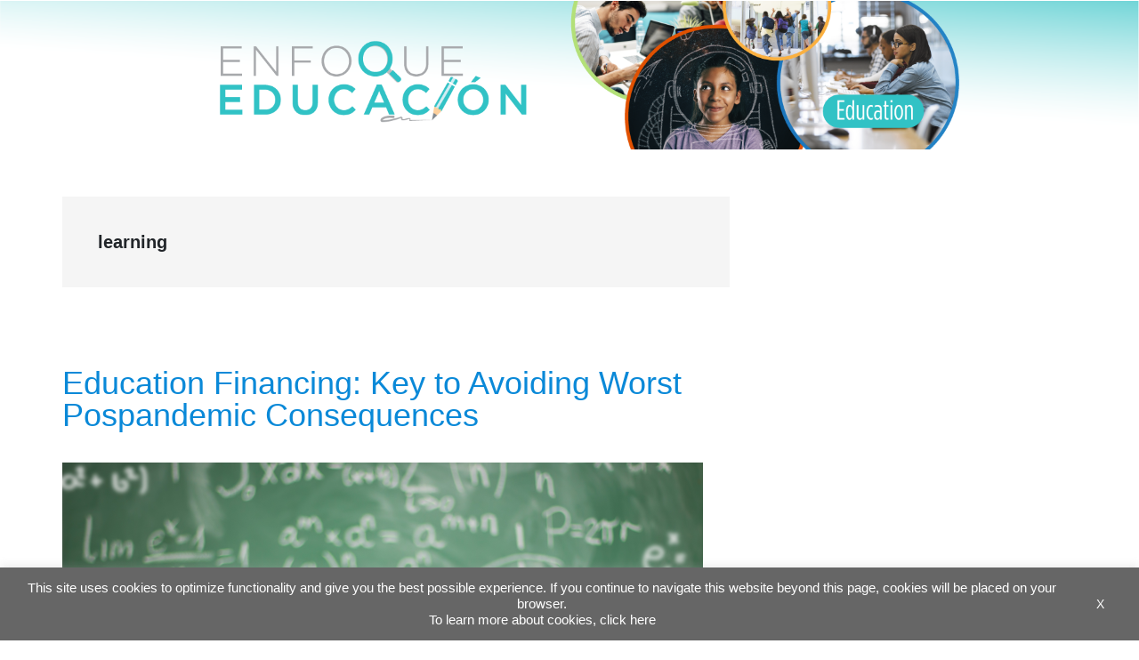

--- FILE ---
content_type: text/html; charset=utf-8
request_url: https://www.google.com/recaptcha/api2/anchor?ar=1&k=6LfnTYYUAAAAAHPXGsOl0PYT9hT2dEWNxfaXACDw&co=aHR0cHM6Ly9ibG9ncy5pYWRiLm9yZzo0NDM.&hl=en&v=PoyoqOPhxBO7pBk68S4YbpHZ&size=invisible&anchor-ms=20000&execute-ms=30000&cb=69rg2yvnxu4s
body_size: 48567
content:
<!DOCTYPE HTML><html dir="ltr" lang="en"><head><meta http-equiv="Content-Type" content="text/html; charset=UTF-8">
<meta http-equiv="X-UA-Compatible" content="IE=edge">
<title>reCAPTCHA</title>
<style type="text/css">
/* cyrillic-ext */
@font-face {
  font-family: 'Roboto';
  font-style: normal;
  font-weight: 400;
  font-stretch: 100%;
  src: url(//fonts.gstatic.com/s/roboto/v48/KFO7CnqEu92Fr1ME7kSn66aGLdTylUAMa3GUBHMdazTgWw.woff2) format('woff2');
  unicode-range: U+0460-052F, U+1C80-1C8A, U+20B4, U+2DE0-2DFF, U+A640-A69F, U+FE2E-FE2F;
}
/* cyrillic */
@font-face {
  font-family: 'Roboto';
  font-style: normal;
  font-weight: 400;
  font-stretch: 100%;
  src: url(//fonts.gstatic.com/s/roboto/v48/KFO7CnqEu92Fr1ME7kSn66aGLdTylUAMa3iUBHMdazTgWw.woff2) format('woff2');
  unicode-range: U+0301, U+0400-045F, U+0490-0491, U+04B0-04B1, U+2116;
}
/* greek-ext */
@font-face {
  font-family: 'Roboto';
  font-style: normal;
  font-weight: 400;
  font-stretch: 100%;
  src: url(//fonts.gstatic.com/s/roboto/v48/KFO7CnqEu92Fr1ME7kSn66aGLdTylUAMa3CUBHMdazTgWw.woff2) format('woff2');
  unicode-range: U+1F00-1FFF;
}
/* greek */
@font-face {
  font-family: 'Roboto';
  font-style: normal;
  font-weight: 400;
  font-stretch: 100%;
  src: url(//fonts.gstatic.com/s/roboto/v48/KFO7CnqEu92Fr1ME7kSn66aGLdTylUAMa3-UBHMdazTgWw.woff2) format('woff2');
  unicode-range: U+0370-0377, U+037A-037F, U+0384-038A, U+038C, U+038E-03A1, U+03A3-03FF;
}
/* math */
@font-face {
  font-family: 'Roboto';
  font-style: normal;
  font-weight: 400;
  font-stretch: 100%;
  src: url(//fonts.gstatic.com/s/roboto/v48/KFO7CnqEu92Fr1ME7kSn66aGLdTylUAMawCUBHMdazTgWw.woff2) format('woff2');
  unicode-range: U+0302-0303, U+0305, U+0307-0308, U+0310, U+0312, U+0315, U+031A, U+0326-0327, U+032C, U+032F-0330, U+0332-0333, U+0338, U+033A, U+0346, U+034D, U+0391-03A1, U+03A3-03A9, U+03B1-03C9, U+03D1, U+03D5-03D6, U+03F0-03F1, U+03F4-03F5, U+2016-2017, U+2034-2038, U+203C, U+2040, U+2043, U+2047, U+2050, U+2057, U+205F, U+2070-2071, U+2074-208E, U+2090-209C, U+20D0-20DC, U+20E1, U+20E5-20EF, U+2100-2112, U+2114-2115, U+2117-2121, U+2123-214F, U+2190, U+2192, U+2194-21AE, U+21B0-21E5, U+21F1-21F2, U+21F4-2211, U+2213-2214, U+2216-22FF, U+2308-230B, U+2310, U+2319, U+231C-2321, U+2336-237A, U+237C, U+2395, U+239B-23B7, U+23D0, U+23DC-23E1, U+2474-2475, U+25AF, U+25B3, U+25B7, U+25BD, U+25C1, U+25CA, U+25CC, U+25FB, U+266D-266F, U+27C0-27FF, U+2900-2AFF, U+2B0E-2B11, U+2B30-2B4C, U+2BFE, U+3030, U+FF5B, U+FF5D, U+1D400-1D7FF, U+1EE00-1EEFF;
}
/* symbols */
@font-face {
  font-family: 'Roboto';
  font-style: normal;
  font-weight: 400;
  font-stretch: 100%;
  src: url(//fonts.gstatic.com/s/roboto/v48/KFO7CnqEu92Fr1ME7kSn66aGLdTylUAMaxKUBHMdazTgWw.woff2) format('woff2');
  unicode-range: U+0001-000C, U+000E-001F, U+007F-009F, U+20DD-20E0, U+20E2-20E4, U+2150-218F, U+2190, U+2192, U+2194-2199, U+21AF, U+21E6-21F0, U+21F3, U+2218-2219, U+2299, U+22C4-22C6, U+2300-243F, U+2440-244A, U+2460-24FF, U+25A0-27BF, U+2800-28FF, U+2921-2922, U+2981, U+29BF, U+29EB, U+2B00-2BFF, U+4DC0-4DFF, U+FFF9-FFFB, U+10140-1018E, U+10190-1019C, U+101A0, U+101D0-101FD, U+102E0-102FB, U+10E60-10E7E, U+1D2C0-1D2D3, U+1D2E0-1D37F, U+1F000-1F0FF, U+1F100-1F1AD, U+1F1E6-1F1FF, U+1F30D-1F30F, U+1F315, U+1F31C, U+1F31E, U+1F320-1F32C, U+1F336, U+1F378, U+1F37D, U+1F382, U+1F393-1F39F, U+1F3A7-1F3A8, U+1F3AC-1F3AF, U+1F3C2, U+1F3C4-1F3C6, U+1F3CA-1F3CE, U+1F3D4-1F3E0, U+1F3ED, U+1F3F1-1F3F3, U+1F3F5-1F3F7, U+1F408, U+1F415, U+1F41F, U+1F426, U+1F43F, U+1F441-1F442, U+1F444, U+1F446-1F449, U+1F44C-1F44E, U+1F453, U+1F46A, U+1F47D, U+1F4A3, U+1F4B0, U+1F4B3, U+1F4B9, U+1F4BB, U+1F4BF, U+1F4C8-1F4CB, U+1F4D6, U+1F4DA, U+1F4DF, U+1F4E3-1F4E6, U+1F4EA-1F4ED, U+1F4F7, U+1F4F9-1F4FB, U+1F4FD-1F4FE, U+1F503, U+1F507-1F50B, U+1F50D, U+1F512-1F513, U+1F53E-1F54A, U+1F54F-1F5FA, U+1F610, U+1F650-1F67F, U+1F687, U+1F68D, U+1F691, U+1F694, U+1F698, U+1F6AD, U+1F6B2, U+1F6B9-1F6BA, U+1F6BC, U+1F6C6-1F6CF, U+1F6D3-1F6D7, U+1F6E0-1F6EA, U+1F6F0-1F6F3, U+1F6F7-1F6FC, U+1F700-1F7FF, U+1F800-1F80B, U+1F810-1F847, U+1F850-1F859, U+1F860-1F887, U+1F890-1F8AD, U+1F8B0-1F8BB, U+1F8C0-1F8C1, U+1F900-1F90B, U+1F93B, U+1F946, U+1F984, U+1F996, U+1F9E9, U+1FA00-1FA6F, U+1FA70-1FA7C, U+1FA80-1FA89, U+1FA8F-1FAC6, U+1FACE-1FADC, U+1FADF-1FAE9, U+1FAF0-1FAF8, U+1FB00-1FBFF;
}
/* vietnamese */
@font-face {
  font-family: 'Roboto';
  font-style: normal;
  font-weight: 400;
  font-stretch: 100%;
  src: url(//fonts.gstatic.com/s/roboto/v48/KFO7CnqEu92Fr1ME7kSn66aGLdTylUAMa3OUBHMdazTgWw.woff2) format('woff2');
  unicode-range: U+0102-0103, U+0110-0111, U+0128-0129, U+0168-0169, U+01A0-01A1, U+01AF-01B0, U+0300-0301, U+0303-0304, U+0308-0309, U+0323, U+0329, U+1EA0-1EF9, U+20AB;
}
/* latin-ext */
@font-face {
  font-family: 'Roboto';
  font-style: normal;
  font-weight: 400;
  font-stretch: 100%;
  src: url(//fonts.gstatic.com/s/roboto/v48/KFO7CnqEu92Fr1ME7kSn66aGLdTylUAMa3KUBHMdazTgWw.woff2) format('woff2');
  unicode-range: U+0100-02BA, U+02BD-02C5, U+02C7-02CC, U+02CE-02D7, U+02DD-02FF, U+0304, U+0308, U+0329, U+1D00-1DBF, U+1E00-1E9F, U+1EF2-1EFF, U+2020, U+20A0-20AB, U+20AD-20C0, U+2113, U+2C60-2C7F, U+A720-A7FF;
}
/* latin */
@font-face {
  font-family: 'Roboto';
  font-style: normal;
  font-weight: 400;
  font-stretch: 100%;
  src: url(//fonts.gstatic.com/s/roboto/v48/KFO7CnqEu92Fr1ME7kSn66aGLdTylUAMa3yUBHMdazQ.woff2) format('woff2');
  unicode-range: U+0000-00FF, U+0131, U+0152-0153, U+02BB-02BC, U+02C6, U+02DA, U+02DC, U+0304, U+0308, U+0329, U+2000-206F, U+20AC, U+2122, U+2191, U+2193, U+2212, U+2215, U+FEFF, U+FFFD;
}
/* cyrillic-ext */
@font-face {
  font-family: 'Roboto';
  font-style: normal;
  font-weight: 500;
  font-stretch: 100%;
  src: url(//fonts.gstatic.com/s/roboto/v48/KFO7CnqEu92Fr1ME7kSn66aGLdTylUAMa3GUBHMdazTgWw.woff2) format('woff2');
  unicode-range: U+0460-052F, U+1C80-1C8A, U+20B4, U+2DE0-2DFF, U+A640-A69F, U+FE2E-FE2F;
}
/* cyrillic */
@font-face {
  font-family: 'Roboto';
  font-style: normal;
  font-weight: 500;
  font-stretch: 100%;
  src: url(//fonts.gstatic.com/s/roboto/v48/KFO7CnqEu92Fr1ME7kSn66aGLdTylUAMa3iUBHMdazTgWw.woff2) format('woff2');
  unicode-range: U+0301, U+0400-045F, U+0490-0491, U+04B0-04B1, U+2116;
}
/* greek-ext */
@font-face {
  font-family: 'Roboto';
  font-style: normal;
  font-weight: 500;
  font-stretch: 100%;
  src: url(//fonts.gstatic.com/s/roboto/v48/KFO7CnqEu92Fr1ME7kSn66aGLdTylUAMa3CUBHMdazTgWw.woff2) format('woff2');
  unicode-range: U+1F00-1FFF;
}
/* greek */
@font-face {
  font-family: 'Roboto';
  font-style: normal;
  font-weight: 500;
  font-stretch: 100%;
  src: url(//fonts.gstatic.com/s/roboto/v48/KFO7CnqEu92Fr1ME7kSn66aGLdTylUAMa3-UBHMdazTgWw.woff2) format('woff2');
  unicode-range: U+0370-0377, U+037A-037F, U+0384-038A, U+038C, U+038E-03A1, U+03A3-03FF;
}
/* math */
@font-face {
  font-family: 'Roboto';
  font-style: normal;
  font-weight: 500;
  font-stretch: 100%;
  src: url(//fonts.gstatic.com/s/roboto/v48/KFO7CnqEu92Fr1ME7kSn66aGLdTylUAMawCUBHMdazTgWw.woff2) format('woff2');
  unicode-range: U+0302-0303, U+0305, U+0307-0308, U+0310, U+0312, U+0315, U+031A, U+0326-0327, U+032C, U+032F-0330, U+0332-0333, U+0338, U+033A, U+0346, U+034D, U+0391-03A1, U+03A3-03A9, U+03B1-03C9, U+03D1, U+03D5-03D6, U+03F0-03F1, U+03F4-03F5, U+2016-2017, U+2034-2038, U+203C, U+2040, U+2043, U+2047, U+2050, U+2057, U+205F, U+2070-2071, U+2074-208E, U+2090-209C, U+20D0-20DC, U+20E1, U+20E5-20EF, U+2100-2112, U+2114-2115, U+2117-2121, U+2123-214F, U+2190, U+2192, U+2194-21AE, U+21B0-21E5, U+21F1-21F2, U+21F4-2211, U+2213-2214, U+2216-22FF, U+2308-230B, U+2310, U+2319, U+231C-2321, U+2336-237A, U+237C, U+2395, U+239B-23B7, U+23D0, U+23DC-23E1, U+2474-2475, U+25AF, U+25B3, U+25B7, U+25BD, U+25C1, U+25CA, U+25CC, U+25FB, U+266D-266F, U+27C0-27FF, U+2900-2AFF, U+2B0E-2B11, U+2B30-2B4C, U+2BFE, U+3030, U+FF5B, U+FF5D, U+1D400-1D7FF, U+1EE00-1EEFF;
}
/* symbols */
@font-face {
  font-family: 'Roboto';
  font-style: normal;
  font-weight: 500;
  font-stretch: 100%;
  src: url(//fonts.gstatic.com/s/roboto/v48/KFO7CnqEu92Fr1ME7kSn66aGLdTylUAMaxKUBHMdazTgWw.woff2) format('woff2');
  unicode-range: U+0001-000C, U+000E-001F, U+007F-009F, U+20DD-20E0, U+20E2-20E4, U+2150-218F, U+2190, U+2192, U+2194-2199, U+21AF, U+21E6-21F0, U+21F3, U+2218-2219, U+2299, U+22C4-22C6, U+2300-243F, U+2440-244A, U+2460-24FF, U+25A0-27BF, U+2800-28FF, U+2921-2922, U+2981, U+29BF, U+29EB, U+2B00-2BFF, U+4DC0-4DFF, U+FFF9-FFFB, U+10140-1018E, U+10190-1019C, U+101A0, U+101D0-101FD, U+102E0-102FB, U+10E60-10E7E, U+1D2C0-1D2D3, U+1D2E0-1D37F, U+1F000-1F0FF, U+1F100-1F1AD, U+1F1E6-1F1FF, U+1F30D-1F30F, U+1F315, U+1F31C, U+1F31E, U+1F320-1F32C, U+1F336, U+1F378, U+1F37D, U+1F382, U+1F393-1F39F, U+1F3A7-1F3A8, U+1F3AC-1F3AF, U+1F3C2, U+1F3C4-1F3C6, U+1F3CA-1F3CE, U+1F3D4-1F3E0, U+1F3ED, U+1F3F1-1F3F3, U+1F3F5-1F3F7, U+1F408, U+1F415, U+1F41F, U+1F426, U+1F43F, U+1F441-1F442, U+1F444, U+1F446-1F449, U+1F44C-1F44E, U+1F453, U+1F46A, U+1F47D, U+1F4A3, U+1F4B0, U+1F4B3, U+1F4B9, U+1F4BB, U+1F4BF, U+1F4C8-1F4CB, U+1F4D6, U+1F4DA, U+1F4DF, U+1F4E3-1F4E6, U+1F4EA-1F4ED, U+1F4F7, U+1F4F9-1F4FB, U+1F4FD-1F4FE, U+1F503, U+1F507-1F50B, U+1F50D, U+1F512-1F513, U+1F53E-1F54A, U+1F54F-1F5FA, U+1F610, U+1F650-1F67F, U+1F687, U+1F68D, U+1F691, U+1F694, U+1F698, U+1F6AD, U+1F6B2, U+1F6B9-1F6BA, U+1F6BC, U+1F6C6-1F6CF, U+1F6D3-1F6D7, U+1F6E0-1F6EA, U+1F6F0-1F6F3, U+1F6F7-1F6FC, U+1F700-1F7FF, U+1F800-1F80B, U+1F810-1F847, U+1F850-1F859, U+1F860-1F887, U+1F890-1F8AD, U+1F8B0-1F8BB, U+1F8C0-1F8C1, U+1F900-1F90B, U+1F93B, U+1F946, U+1F984, U+1F996, U+1F9E9, U+1FA00-1FA6F, U+1FA70-1FA7C, U+1FA80-1FA89, U+1FA8F-1FAC6, U+1FACE-1FADC, U+1FADF-1FAE9, U+1FAF0-1FAF8, U+1FB00-1FBFF;
}
/* vietnamese */
@font-face {
  font-family: 'Roboto';
  font-style: normal;
  font-weight: 500;
  font-stretch: 100%;
  src: url(//fonts.gstatic.com/s/roboto/v48/KFO7CnqEu92Fr1ME7kSn66aGLdTylUAMa3OUBHMdazTgWw.woff2) format('woff2');
  unicode-range: U+0102-0103, U+0110-0111, U+0128-0129, U+0168-0169, U+01A0-01A1, U+01AF-01B0, U+0300-0301, U+0303-0304, U+0308-0309, U+0323, U+0329, U+1EA0-1EF9, U+20AB;
}
/* latin-ext */
@font-face {
  font-family: 'Roboto';
  font-style: normal;
  font-weight: 500;
  font-stretch: 100%;
  src: url(//fonts.gstatic.com/s/roboto/v48/KFO7CnqEu92Fr1ME7kSn66aGLdTylUAMa3KUBHMdazTgWw.woff2) format('woff2');
  unicode-range: U+0100-02BA, U+02BD-02C5, U+02C7-02CC, U+02CE-02D7, U+02DD-02FF, U+0304, U+0308, U+0329, U+1D00-1DBF, U+1E00-1E9F, U+1EF2-1EFF, U+2020, U+20A0-20AB, U+20AD-20C0, U+2113, U+2C60-2C7F, U+A720-A7FF;
}
/* latin */
@font-face {
  font-family: 'Roboto';
  font-style: normal;
  font-weight: 500;
  font-stretch: 100%;
  src: url(//fonts.gstatic.com/s/roboto/v48/KFO7CnqEu92Fr1ME7kSn66aGLdTylUAMa3yUBHMdazQ.woff2) format('woff2');
  unicode-range: U+0000-00FF, U+0131, U+0152-0153, U+02BB-02BC, U+02C6, U+02DA, U+02DC, U+0304, U+0308, U+0329, U+2000-206F, U+20AC, U+2122, U+2191, U+2193, U+2212, U+2215, U+FEFF, U+FFFD;
}
/* cyrillic-ext */
@font-face {
  font-family: 'Roboto';
  font-style: normal;
  font-weight: 900;
  font-stretch: 100%;
  src: url(//fonts.gstatic.com/s/roboto/v48/KFO7CnqEu92Fr1ME7kSn66aGLdTylUAMa3GUBHMdazTgWw.woff2) format('woff2');
  unicode-range: U+0460-052F, U+1C80-1C8A, U+20B4, U+2DE0-2DFF, U+A640-A69F, U+FE2E-FE2F;
}
/* cyrillic */
@font-face {
  font-family: 'Roboto';
  font-style: normal;
  font-weight: 900;
  font-stretch: 100%;
  src: url(//fonts.gstatic.com/s/roboto/v48/KFO7CnqEu92Fr1ME7kSn66aGLdTylUAMa3iUBHMdazTgWw.woff2) format('woff2');
  unicode-range: U+0301, U+0400-045F, U+0490-0491, U+04B0-04B1, U+2116;
}
/* greek-ext */
@font-face {
  font-family: 'Roboto';
  font-style: normal;
  font-weight: 900;
  font-stretch: 100%;
  src: url(//fonts.gstatic.com/s/roboto/v48/KFO7CnqEu92Fr1ME7kSn66aGLdTylUAMa3CUBHMdazTgWw.woff2) format('woff2');
  unicode-range: U+1F00-1FFF;
}
/* greek */
@font-face {
  font-family: 'Roboto';
  font-style: normal;
  font-weight: 900;
  font-stretch: 100%;
  src: url(//fonts.gstatic.com/s/roboto/v48/KFO7CnqEu92Fr1ME7kSn66aGLdTylUAMa3-UBHMdazTgWw.woff2) format('woff2');
  unicode-range: U+0370-0377, U+037A-037F, U+0384-038A, U+038C, U+038E-03A1, U+03A3-03FF;
}
/* math */
@font-face {
  font-family: 'Roboto';
  font-style: normal;
  font-weight: 900;
  font-stretch: 100%;
  src: url(//fonts.gstatic.com/s/roboto/v48/KFO7CnqEu92Fr1ME7kSn66aGLdTylUAMawCUBHMdazTgWw.woff2) format('woff2');
  unicode-range: U+0302-0303, U+0305, U+0307-0308, U+0310, U+0312, U+0315, U+031A, U+0326-0327, U+032C, U+032F-0330, U+0332-0333, U+0338, U+033A, U+0346, U+034D, U+0391-03A1, U+03A3-03A9, U+03B1-03C9, U+03D1, U+03D5-03D6, U+03F0-03F1, U+03F4-03F5, U+2016-2017, U+2034-2038, U+203C, U+2040, U+2043, U+2047, U+2050, U+2057, U+205F, U+2070-2071, U+2074-208E, U+2090-209C, U+20D0-20DC, U+20E1, U+20E5-20EF, U+2100-2112, U+2114-2115, U+2117-2121, U+2123-214F, U+2190, U+2192, U+2194-21AE, U+21B0-21E5, U+21F1-21F2, U+21F4-2211, U+2213-2214, U+2216-22FF, U+2308-230B, U+2310, U+2319, U+231C-2321, U+2336-237A, U+237C, U+2395, U+239B-23B7, U+23D0, U+23DC-23E1, U+2474-2475, U+25AF, U+25B3, U+25B7, U+25BD, U+25C1, U+25CA, U+25CC, U+25FB, U+266D-266F, U+27C0-27FF, U+2900-2AFF, U+2B0E-2B11, U+2B30-2B4C, U+2BFE, U+3030, U+FF5B, U+FF5D, U+1D400-1D7FF, U+1EE00-1EEFF;
}
/* symbols */
@font-face {
  font-family: 'Roboto';
  font-style: normal;
  font-weight: 900;
  font-stretch: 100%;
  src: url(//fonts.gstatic.com/s/roboto/v48/KFO7CnqEu92Fr1ME7kSn66aGLdTylUAMaxKUBHMdazTgWw.woff2) format('woff2');
  unicode-range: U+0001-000C, U+000E-001F, U+007F-009F, U+20DD-20E0, U+20E2-20E4, U+2150-218F, U+2190, U+2192, U+2194-2199, U+21AF, U+21E6-21F0, U+21F3, U+2218-2219, U+2299, U+22C4-22C6, U+2300-243F, U+2440-244A, U+2460-24FF, U+25A0-27BF, U+2800-28FF, U+2921-2922, U+2981, U+29BF, U+29EB, U+2B00-2BFF, U+4DC0-4DFF, U+FFF9-FFFB, U+10140-1018E, U+10190-1019C, U+101A0, U+101D0-101FD, U+102E0-102FB, U+10E60-10E7E, U+1D2C0-1D2D3, U+1D2E0-1D37F, U+1F000-1F0FF, U+1F100-1F1AD, U+1F1E6-1F1FF, U+1F30D-1F30F, U+1F315, U+1F31C, U+1F31E, U+1F320-1F32C, U+1F336, U+1F378, U+1F37D, U+1F382, U+1F393-1F39F, U+1F3A7-1F3A8, U+1F3AC-1F3AF, U+1F3C2, U+1F3C4-1F3C6, U+1F3CA-1F3CE, U+1F3D4-1F3E0, U+1F3ED, U+1F3F1-1F3F3, U+1F3F5-1F3F7, U+1F408, U+1F415, U+1F41F, U+1F426, U+1F43F, U+1F441-1F442, U+1F444, U+1F446-1F449, U+1F44C-1F44E, U+1F453, U+1F46A, U+1F47D, U+1F4A3, U+1F4B0, U+1F4B3, U+1F4B9, U+1F4BB, U+1F4BF, U+1F4C8-1F4CB, U+1F4D6, U+1F4DA, U+1F4DF, U+1F4E3-1F4E6, U+1F4EA-1F4ED, U+1F4F7, U+1F4F9-1F4FB, U+1F4FD-1F4FE, U+1F503, U+1F507-1F50B, U+1F50D, U+1F512-1F513, U+1F53E-1F54A, U+1F54F-1F5FA, U+1F610, U+1F650-1F67F, U+1F687, U+1F68D, U+1F691, U+1F694, U+1F698, U+1F6AD, U+1F6B2, U+1F6B9-1F6BA, U+1F6BC, U+1F6C6-1F6CF, U+1F6D3-1F6D7, U+1F6E0-1F6EA, U+1F6F0-1F6F3, U+1F6F7-1F6FC, U+1F700-1F7FF, U+1F800-1F80B, U+1F810-1F847, U+1F850-1F859, U+1F860-1F887, U+1F890-1F8AD, U+1F8B0-1F8BB, U+1F8C0-1F8C1, U+1F900-1F90B, U+1F93B, U+1F946, U+1F984, U+1F996, U+1F9E9, U+1FA00-1FA6F, U+1FA70-1FA7C, U+1FA80-1FA89, U+1FA8F-1FAC6, U+1FACE-1FADC, U+1FADF-1FAE9, U+1FAF0-1FAF8, U+1FB00-1FBFF;
}
/* vietnamese */
@font-face {
  font-family: 'Roboto';
  font-style: normal;
  font-weight: 900;
  font-stretch: 100%;
  src: url(//fonts.gstatic.com/s/roboto/v48/KFO7CnqEu92Fr1ME7kSn66aGLdTylUAMa3OUBHMdazTgWw.woff2) format('woff2');
  unicode-range: U+0102-0103, U+0110-0111, U+0128-0129, U+0168-0169, U+01A0-01A1, U+01AF-01B0, U+0300-0301, U+0303-0304, U+0308-0309, U+0323, U+0329, U+1EA0-1EF9, U+20AB;
}
/* latin-ext */
@font-face {
  font-family: 'Roboto';
  font-style: normal;
  font-weight: 900;
  font-stretch: 100%;
  src: url(//fonts.gstatic.com/s/roboto/v48/KFO7CnqEu92Fr1ME7kSn66aGLdTylUAMa3KUBHMdazTgWw.woff2) format('woff2');
  unicode-range: U+0100-02BA, U+02BD-02C5, U+02C7-02CC, U+02CE-02D7, U+02DD-02FF, U+0304, U+0308, U+0329, U+1D00-1DBF, U+1E00-1E9F, U+1EF2-1EFF, U+2020, U+20A0-20AB, U+20AD-20C0, U+2113, U+2C60-2C7F, U+A720-A7FF;
}
/* latin */
@font-face {
  font-family: 'Roboto';
  font-style: normal;
  font-weight: 900;
  font-stretch: 100%;
  src: url(//fonts.gstatic.com/s/roboto/v48/KFO7CnqEu92Fr1ME7kSn66aGLdTylUAMa3yUBHMdazQ.woff2) format('woff2');
  unicode-range: U+0000-00FF, U+0131, U+0152-0153, U+02BB-02BC, U+02C6, U+02DA, U+02DC, U+0304, U+0308, U+0329, U+2000-206F, U+20AC, U+2122, U+2191, U+2193, U+2212, U+2215, U+FEFF, U+FFFD;
}

</style>
<link rel="stylesheet" type="text/css" href="https://www.gstatic.com/recaptcha/releases/PoyoqOPhxBO7pBk68S4YbpHZ/styles__ltr.css">
<script nonce="q7Yl8Q_m5xbU8OxfHEdaRQ" type="text/javascript">window['__recaptcha_api'] = 'https://www.google.com/recaptcha/api2/';</script>
<script type="text/javascript" src="https://www.gstatic.com/recaptcha/releases/PoyoqOPhxBO7pBk68S4YbpHZ/recaptcha__en.js" nonce="q7Yl8Q_m5xbU8OxfHEdaRQ">
      
    </script></head>
<body><div id="rc-anchor-alert" class="rc-anchor-alert"></div>
<input type="hidden" id="recaptcha-token" value="[base64]">
<script type="text/javascript" nonce="q7Yl8Q_m5xbU8OxfHEdaRQ">
      recaptcha.anchor.Main.init("[\x22ainput\x22,[\x22bgdata\x22,\x22\x22,\[base64]/[base64]/[base64]/[base64]/[base64]/UltsKytdPUU6KEU8MjA0OD9SW2wrK109RT4+NnwxOTI6KChFJjY0NTEyKT09NTUyOTYmJk0rMTxjLmxlbmd0aCYmKGMuY2hhckNvZGVBdChNKzEpJjY0NTEyKT09NTYzMjA/[base64]/[base64]/[base64]/[base64]/[base64]/[base64]/[base64]\x22,\[base64]\\u003d\\u003d\x22,\x22f0I4woRMflZ3w5zDrMO/w6LCow0xwolNTCMWwrx4w5/CiBxqwptHH8Kjwp3CtMOxw7Anw7lsBMObwqbDisKLJcOxwqTDh2HDijfCq8Oawp/DvQcsPzN4wp/DngfDv8KUAxDCrjhDw7LDvxjCrAgGw5RZwqTDtsOgwpZMwpzCsAHDjcOrwr0yLCMvwrkfEsKPw7zCu0/DnkXCnyTCrsOuw55BwpfDkMK0wovCrTFSZMORwo3Dr8K7wowUJWzDsMOhwoAHQcKsw5rChsO9w6nDjsKow67DjTXDhcKVwoJew7p/w5I/[base64]/CoEdEwq0Ow6vCpcKDw6lGCcOCwocRUiDCh8OJw4d/[base64]/Cjg3Dv8Onw6FtHMKNwp1+acKCHMOzCsOiw4/CosKww7FRwrJHw6jDvyk/w7AhwoDDgxZEZsOjbMOPw6PDncOgcgI3wpTDrAZDXANfMxfDm8KrWMKvYjA+UsODQsKPwpXDocOFw4bDvMKbeGXCicOgQcOhw6vDtMO+dUrDpVgiw6nDosKXSQjCpcO0worDomPCh8OuUcOcTcO4ZcKgw5/Cj8OZDsOUwoRGw5BYK8OQw7RdwrkvYUhmwrRFw5XDmsOtwqdrwozCk8O1wrtRw5TDt2XDgsO2wpLDs2gdYMKQw7bDrmRYw4x2TMOpw7cEPMKwAxhdw6oWb8ONDhg/w4AJw6hdwr1BYwJlDBbDr8OTQgzCsTkyw6nDssKpw7HDu0vDsnnCicKdw6k6w43Djnt0DMOaw5s+w5bCsgLDjhTDscO8w7TCiTbClMO5wpPDgW/Dl8OpwpfCgMKUwrPDincyUMOnw4Qaw7XCsMOSRGXCn8OID1XDmDrDsCEEwrXDqjTDnFzDlcK7OHjCosOCw7d7fsK/OS4REyLDil8OwrJTMhHDqEPDpcOKw6Vtwo9iw5d5MsO2wphFb8KCwp4uSAgvw6DCj8OpAcO1RxIVwqpcYcK7wr5EDxQzw7vCmMOXw5YdZEvCocKCOsOxwpXCv8K/wqTDrAPCg8KQIw7DiH7CvWjDrRNTKMKLw4HClG3ClFEhbTTDqjI9w4HDisOSIl0/w60TwpUdwoDDjcO8w5shwpgIwoPDhsK/E8OxecKgJ8K8wqXCvMKfwo0KbcOGdVhfw6zCh8K5T3pQCUZVfW5+w4HCu2sCNSkhSETDsT7DiD3CqChLwonDvSoNw77CuRPCq8O2w5IgWyQRMsO/L23DqMKyw5c3ICrCrkAXw7TDvMKVbcKiEALDoSMqw6cGwoooB8OiJcOew7jDjcOXwodXEQxxXHzDijHDjyvDscOUw4QHEMKjw4LDrmgDC03DiHbDrsKgw5PDkx4+w6nCuMO0MMOEHhl5w4DCn3sewr9aeMO2wrLCmFvCn8K8wrZtJ8O0w6HCth/DowfDpsKFAQE6wpU9LjRNaMKcw64xWXHDh8OKwrU2w5PChcK/NRYjwpNiwoTDscKdcRB5LMKjPGlOwqISwqzDjWo4WsKgwr8NMzFeG3FjPF0Lw4YxesO/IsO6XifCpcOXbmrDnl3Co8KRO8OQNU4IVsO4wrRgSsOJMynCmcOGeMKhw7tLwrEdLGLDlsO2XMK5Q3zCg8K8woQww45Xw5bCpsO5wqolck0sRMKuw6gFFcOuwrkTwph/[base64]/DgMOzWcKTwqvCgQcxwrFaUVXDug/DrS4Ow5glBz/[base64]/wrPDvMKdGcKNX8KOwqhewqLCkB82wpQVWX3DmUxew644G0nCk8OxRiFWXnTDicOnQibCihPDsz5ReDR8worDl0bCkk19wqPDvB8ewq4uwpYeP8ODw6pMDErDisKjw61SECgLHsOPw6PDjF0DExHDtBjDtcOIwqFUwqPDrh/DiMKUQMOVwpDDgcOsw79Ywp9Gw67DjMOcwpBXwrpvwq7Cj8OMIsO+VsKjVl0/AsOPw6TCncO/H8Kbw5HCiXzDq8KuTBzDusO5BCRiwplzfsOrbsORPsOIHsK5wqPDqw5awqp7w4Q+wrJ5w6fDmMKMwrPDtGzDjz/DrmheRcOkTsOWwq9Nw5nDhCLDlsOMfMOtwp8uQTkGw4odw7YLM8K2w58ZES0UwqbCun4SY8OCdlXCqRF2wqwYLSzDncOzWsORwr/[base64]/DjF17wqBaFEnDtcKNW3lYT0kCw57ClMOABmXDiREgw64Kw6fDjsObU8Krc8KDw4dOwrZXP8Ohw6nCq8O/[base64]/DksO8wqrCvnrCuBlmwpgZwqM0ZAjCpcOBw7zCp8OIQMOsQynDjcKGOiMWw7xaRi7DkALDg0QSEMOHWFrDq1rCgMKLwpDDhMKKdnUewp/DsMKmwpkhw6Eqw7zDhxfCuMK5w69Jw4lvw4Ezwp58HMK9FVbDnsOGwqzDpMOgFsKfw5jDg0EJSsOKWF3DiiZuecKHBsOpwqVBeH8IwpA/[base64]/HMOyKcOFW8KYEGIyVkfCrcOHFsOnw4/DnsKwwrbCpXFvw5fDqTc6HmTCnXjDsXvCo8OyehPCvsKUDSwYw7jCisKkwqRuVMKSwqYtw4YxwqA3CwN/Y8Kzwr1YwoLChUbDosKVHlLDvjDDncKbw4BIbVB1Px/CncO0BMKleMKVVMOdw6oGwrvDrMOMFcOQwpBkEcOXGyzDtTldwqrCisORw5wvw7nCocK9wooKe8KfOcK9EsK6KMO0LAbDpShHw5VtwqLDhwB+wqjCs8K/[base64]/wq1Vw4Azwox0ckdgGMO4S8OjwpsgwqR5w63Di8KWOMKowqFGBBcmSMKswr9bKxAeREYlwrTDpcKJCsKVHcOXTW/CiQHCk8O4L8KyL01hw73Dm8OwZcOaw4c4CcK8fkvCiMKfwobCuznCmy4LwqXCg8O4w4kIWUt2C8KYEBfCsR3Dh34Xwq3Cl8OZw6DDvAHDinBfJB1aRcKBwpd9H8OHw5BuwpJKB8KGwpHDkcOSw7k5w5DCuSJpEQnCicOdw4xDfcK+w7/CisKjw5bDhUl1w5E7Ty8EH38Qw6spwpxpw7YFC8KVG8O3w5LDuEZYeMOsw4XDisKnI1FRw6HCmFDDqRTDuBHCoMKhfAhGGcODScOtw55Sw7zCgVbClcOrw7DCtMO/w6sWOURVaMOuXDPDjsOVK2I3w5k6wpTDrMOVw5XDqMOdwrnCmxx5w6HCkMKWwr5+w6bDrih4w6TDpsKBwp5Sw4pNU8KxMcKVw43DjEAnWBAgwrjDpMKXwqHCqGvDpF/DlCrCll/DmB3DnWtbwosJRGLCicKawpvDl8KQwp9aNwvCv8Kiw7XDqkFUBMKMw7rCvzlGwrZ2Aw0rwrE7YkrDqX0vw5ZWLk5Xw5rCgHwdwrRCD8KfJR/[base64]/[base64]/wonDpk9iwojClW/[base64]/[base64]/wpsKw4lSbRskTWsMw4HCkBzDpmYAwqHCi8OVMTohZlXDn8K3Q1JJNcKEczPCrcKSRAxSwrA0wrvCucO3FhXChjzDl8KEwo/CgsKjZRHCowjDn2nCt8KkPwPDuEYePBbDqysWw5bCu8OgRRnCuDoAw5LDksKOw5PCk8OmfnxdIRA3BMKDw6AjOMO0GTlUw5Qew6/[base64]/[base64]/DrDbDnDzCjz/Du1XDpRLCuTjDt8OwFcOLQlbCrMO3TEoMO0RcdDvChG0oT1NVa8KZw6rDocOPfsOJY8OAO8KkeDYPeHF9w4zCr8OgJnJ/w5PDswbCncOhw5vDrhrCsEQdw41GwqsGJsKuwpbCh0sWwonDkkrCvMKFNMOMw448MMKZCjFvJMKmw7t+wpvCngzCiMOHw4LCksKCwoANwp3ClW/DsMK5a8Oxw4vCjsOOwqfCrGrCqgdpaFfCpCUxw6AJw77Cv27DrcK8w5fDqiQBLMOcw4fDi8KzI8OAwqYDw47DpsOvw7XDrMO0w7fDqcOMGj06YRIlw7BzCsOGNsKcdVJAGh1ww5nDh8Oywo9gwrzDnHUPwr06wr3CoiHCqgN5woPDqR/CjsOmdApAOTDDu8KxWsOVwoEXUcKiworCkTbCt8KpLcOkOHvCkStfwqbCpH/CjDYzTcKhwqzDsiHDpsOzIcKfKVkwZMODw6sHBRDChwjDv1o+Z8OiE8K/w4rDu2bDjMKcSjnDhXXCikcWaMKawrLCkBzCohDCoXzDqmTDkk7CtiZsJX/Cr8KJHsOrwqHCuMOmDQYlwrPCkMOnwqo0SDwTMsOMwrd/KMKvw5drwq3CqsK/ISUcwoHDpXobw5zDoAJ8wq9UwoUDZnPCs8Oqw5XCqsKXDg7CqkDCjMKuNMO1w4RHVW7Dk3PDglE5HcOQw4VScsKrGwnCgFzDngNfw4QRH1fCkMOywro8wojClh/DrkFhahB8LsOeVCoHw4g7EMODw5VAwoRWclEew6o2w6jDv8KaG8OFw6LCmQHDqE1/dADDlMOzM25kwo7CgA/CjcKVwroESzTDnsKsMmbCqcOeGHA5YMK3cMKjw7VJR1TDpMOXw5jDgAXCq8OeS8KAUsKBcMKgfC4TD8KkwqrDl3dxwpwKJk/DtDLDnwjCvsOqIyEww63DgcOKwpvCmsOGwpZlwpA9w78pw4JDwphEwpnDjcKDw4NewrhYME7DjsK1w6IDwrVowqZNZMOQSMKaw5jDhcKSw7Y4B3/[base64]/woUeQsKKUBrCoMOKw4FFa0wzw5wyw655RcKvwqUVdW/DsX4WwpFtwowcf3grw4XDg8OORVPCqCLCuMKmasK6M8KpJw5pXsKrw4/[base64]/[base64]/P8Obw7LDmcOVwo7DtQfDklbDkHMtw4HCjjfDs8OBw5jDuVjDhcKRwoMFw5suw61dw6E4DnjCuSPDmCImw7rChCVvFsOCwqMNwrRMIMK+w4jCucOgG8K1wpHDmB3CizvCmDHCgsK+KGd+wpRyW1IiwrjDhFg0NCXCvcKuP8KJNU/Dn8OGZ8OTTcKeb3PDpB3ChMOfYnMGMcOUYcKxwq7Dt0fDn2MEwrnDqMOAIMOPw4PCrwTDpMOVw5XCs8KuKMKgw7bDnTgQwrdJC8KowpTCmn1QS0vDqj1Mw7/CrMKuXcOrw7LDl8ONDsKUwqIsVMOFaMOnJMKbFzFjw4hLwpkkwqh0wobDlEx1wrFTYUjChU4Xw5jDhcOsOSoGWVNcdRzCk8OVwp3DvDp2w4oyO0hyAFAtwrQ/[base64]/Dkk9Ywqsgw5wmUcKNwrkQwo18PxVHwrTChTnDnQUuw6NjJizCm8KLajMGwrQ0eMOcTsOGwqHDtcKRPWlmwpgDwokQD8Ohw6I1IMKzw6tscMOLwrEZYMKMwqQfBsO8DcOdWcKvM8OJL8OJYS/CpsOtw6JLwqPDvAzCi2LDhsKbwqUXd3l+KVXCt8OPwp/DiizCm8K4JsK0GygeZsOYwpMaMMOAwpQgbMO5wppde8KDM8Klw6oWfsKMOcKzw6DCn05twotbSVvCpFTDjsKew6zDlCwjKg7Dk8OYwoQbw6fCnMO9w5zDhVfDrx07ERoqJ8OfwoxNSsO5w5nChsK6bMKDA8KGwrV+w5zDj0jDtsKiekViHi7DmMOwLMOgworCoMK/dgTDqgLDkW42wrPCqcOYw58VwpPCu2fDv3TDvFJcFlRBFcKcdMKCbcOHw70Pw7AYKQ/DtEkdw4VKI1PDiMOYwpxgTMKnwpoYZ3ZXwp1Jw7oJTsOveAXDhnMQWsOiLDU9YcKIwo0Uw6vDosOdXgvDmCTDtUzCuMOrEyDCmMKhw63DviLCi8OhwpXCrBNswpPDm8OwARQ/wp5pw5kpOz3DhFttE8OTwpJIwrHDk0hjwpV7JMOqFcKKwpDCt8KzwobCv00OwqR/wo/CrsOKw4HDlkLDl8O2S8K4wqzCunBTJUs6IQfCk8O3wrplw595wqwGLcKfAMKnwozDnifCviotw45yO2DDm8KKwocGVBpwZ8KtwqoRZcO/aEpvw5w5woBiHRvDnMOWwp/CucO/[base64]/CuU5xY8Kdw4ooXQQrw7vDki7DucODwpPDksOuSMOGwozCmsKnwqfCtSd8wqULccOLwo9awqtZw7LCrMOxD27CqlXCgTJdwpkHF8OywpbDo8OgWMOlw4vDjcK/w7hNMTTDgMKgw4nDrMOTfFDDm1xvwoDDoyw4w53CtU7CuH9/U18tRsO8YwRGeRHCviTCv8OowovCrsOUDEPCt2XCvjcCDnPDkMO/w4pBw4tbwrIqwotoaUXCkyfDlMKDQcOTPsOubSY7w4TCuTNUwp7CiC/DuMOSasO5RgTCqMO9wq/DjcOIw7oSw43DiMOmw67CrDZHwpdrc1bDqMKUw5bCn8KDcRUkOy8QwpUEZMOdwrN4fMObwqzDgcKhwqTCncKTwoZ6w7TDgMKjw5dNwoYDwoXCjSxRZMKLaRJZwqrDmcKVwqlRw7QGw6PDhWVTS8KZGsKBKwYGKG1aAnd7ezHCqD/DkxLCosKGwpdywpjDmsOdeGxZXRtTwotRPcOmwovDhMKkwrZ7W8Kmw6oIVsO1wodEWsOEO07CiMKwLmLCnsO3aWR/KMKYw6NycVpaEWHDjMOyUGtXJDjCsWcOw7HCkxBbwpHCjT/DgQZcwpjCh8ORS0bCgMOMcsOZwrJUfMK9wqBkw4gcw4DCrMOFw5cYfhHCgcOGTnVGwpDCtAo3M8OJPljCnGU6P0rDpsKlNgfCl8KZw6hpwoPCmMKYEsOPcAzDjsOuHS8vAntCfcOKZyACwpYkWMKLw7LCmQs+BWDDrjfCoC1VTsKQwop6Q2YvdSfCt8K/w5IACsKtJMOKTwAXw7tswoXDhAPDpMOCwoDDgMK7w7rCmDADwrzDqks8w5/CssKyRsKWwo3Cu8OYfhHCsMKTH8OqGcOHwooiBcKza2jDl8KqMybDj8OCwqfDtMOyF8KAwovClGDCtcKfCsKOwrstBQ7DlcOVPcOowql1wotbw4AfKcKfCUdNwpJSw4sIA8K/w4HDlEUEYcOTTylCwrvDksOHwpdBw5YSw4oIwprCscKMdMO4LMOdwq9LwqbCkWDCjsOeCUVOYMOjGcKcX1ZIf3vCnsOYfsKuw70zF8Kowrxuwrd5wo5Ka8KkworCusOPwqgtIcORfsKvXBjDjcO+wq/Ch8Kmw6LCuilaW8KfwqTCjSssw63DocOQU8O7w6bChsKQV3FKworCnDwKwr3Cs8KxYEcvUsO9ewbDksO2wqzDuF1xCcKSMljDuMKccAd7U8O5Z2ITw6zCuH4Ew5djNl3Dq8K6wrTDk8OGw7nDkcOPWcO7w6rDr8K1YsOQwqbDrcKuw7/DhVYQNMOewpXCosODw5sNTGcfdMKMw4vDuiUsw4gkw6HDpUN6wqPDn1LCvcKkw7jCjcOCwqzCmcKdUcOmD8KMD8Opw5Zdw4puw4FSw53Cq8OHw68IWsKqB0/CgDzDljHCr8KewofCi1zCksKLXRZeeyHCvR/DqsOQIcK8XVvCmcKnCVg2WcO2WxzCtsKrHsKBw6gFS38aw6fDjcKswqbDsCdowpnDgMK5HsKTAcOAdRfDuU1pcALDoljCq1XCnidJwoAvFcKQw4Z0JcKUZcOoBcO5wqJiDRvDgsK3w61+AcOZwqRiwp3Crxd3w4LDlTRGIHpZECHClMK6w6siwp/Dg8O7w4dSw6LDhHE0w7ouTsKsb8OvbcK/wpHCisKfLxrCixpJwp8yw7hIwpYEwptgNcOEw7fCqToxT8OAKWLDr8KkMXzCs2daeWjDkjLDgwLDksKDwod+woxpPgXDmmESwoLCrsKVw7hnQMKffxzDkiLDm8OZw6sBaMOpw4BYQMOIworDosKow6/DkMKSwoFew6QgQsONwr0twqLCkh5/GMOZw4LCvgxcw6rCrMO1GQNEw492wpDClcKowrMzKcK2wpI+w7XDqMO2IMKAF8OXw74bH1zCi8OSw5VqAQvDm2XCgww8w6DDvWscwo/Cl8OtFsKLJCcFwpjDj8KuO0PDvcKEfEfDiWnCs2/Dlnt1RcOJF8OCdMKAw7A4w78zwqHCnMKNwo3CoWnDlMKwwocEw6TDv1/Dg1pUNAoSHBHCt8K4wq88L8OEwoBrwo4IwqcFacOnw6zCncOudh92I8KTwqVew5TClhtMLcObcm/CgMOya8KHV8Ojw7l+w6Z3WsOUHcK4ScOow4bDlMKNw4HCgsO2CS3CgsKqwrUsw5/DqxMAw6YvwqnDjEIbwq3DvnVgwp3DssKLajskGcKKw7tKMmvDgXzDsMKgwrkWwrnCtgDDrMK7wporWAIvwrdYw6HCicKVUsKmwq3DjMKsw5kCw7TCusKAwo8oIcKBwrorw4vDlAUvS1oDw6/CiyUFw7DCiMOkHcOvwrIZE8OEbsK9w49LwrDDqMOBwr/DiBDDuB7DpTLCmC3CvcOdS2bDlMOHw5dNW1/DoBPCoX/DqxXDlAEbwojCk8KTAwMzwqEjw73Dj8OowokTUcK4d8Klw68Hwo1aWcKnw6zCvsOcwoNFPMO4HB/CnB3CkMKBH1HDjzp/PcKIwpkGw4nDmcKQPg3Du38bGsOVCsK6Plgkw5AURcOKJsOKT8Onwpdywrx5fsO8w6I8CQdcwrJzaMKKwohbw6Vvw7nDtlo1GMOGwpldw4Q/w57CucOUw5XCs8OcVsK0XDAHw6tSQ8O5wpPCrAzCvcKWwpDCvMKaNwHDnj3DvsKpXsOme1QCCW8Ww57DjcOhw7McwpdMw51iw6tBIHZkHDIhwrDCmGtdBsOOwqHCp8KdJSvDtsK3akg2wodMLcORwpjCkcOQw6YTL0YVwoNrccOqBQ/[base64]/[base64]/DuTTDgXRGwpRjEcO/[base64]/DqcKrd01DNcOWBsO6wqkhwowbCEYJAB9awonCpBHClsKceTPDqVTCv0wzemTDuzcCGsKfYsOQHWDCtQrDocKnwr1LwrYDGEXCssKYw6ImL0zCjjfDsHRZOsOcw5vDgBxGw7bCgMOoGHozw5nCmMO7Vk/CjFMQw41wacKPbsK/wpfDn3vDk8KLwqLDocKdwpJ1VsOswojCqzEcwpnDl8OHUALCsS9kMQzCkHbDt8O7w6lIAj/DhEjDmsOfwr5AwobCjyDDowBewo3Chn/DhsOUQFx7A2/CtWTDkcO8w6TDsMKqR2/DtnzDpsOOEsK+w6LCnB1vw74TOcKrbAdoUcOzw7E4wonDpXxZTsKtPw8Sw6vCtMK+wpnDl8KKwp/[base64]/w7rCmWfChxtzGx8rZXDDk8KBwo7CkE4vfcO/[base64]/CrVrDh8OPYVoew7DDi8Kmw4TDp8Kaw4nCjMOrHQrCpcKMw5vDvF0KwqTCu2TDn8O3Y8KowrLClMO2TzDDrh3DucKSEcOywoDCmnhQw43CvMO8w6VDMsKIO3/DrMOnXFVKwp3CnDIXGsOowpt6PcKWw5J8wocPw5MxwrABVsKyw6bCpMKzwpHDksK5AGLDqkHDm0PDgg0UwpDDpAssTcKbwoZBbcK4QXsmH2N6C8O+wpHCmsKCw6PCk8KEV8OBRScwasK1dXQMwo7DtsOhw5rCjMOXw6oGw6xjFMOAwrHDsi/DkEEsw4NIwoNlwqXCt0kiHFU7woRfwrPCsMKwQRU9csOQwp4JXlgEwqQ7w7pTVFM7w5nCr1nDsxUgRcKzNh/[base64]/w6FeaFDCu3vCpsO1AcOhHG0VJMKBOMOcMlDCtyzCpsKVWinDssOcwqDCmi0WAsOva8Orw7UAW8OMw63CiBIywoTCusOdOyHDnR3CucKRw6nCgQPDlGVyUcKIFAbDlWLClsOHw5UiScKbagY4R8K1wrDCiizDusKHGcOpw7bDr8Kvwrs4QB/DsVvDow5Fw6JXwp7Dn8K7w7/CncKcw4rDgCxqQMKQfUoCVmjDn34ewqvDs3rCrmzCucKjwppGwplbOsKcVMKZcsKEwq46Wk/DncO3w4N7TsKjfB7DrcKlw7rDsMODfyvCkjAqb8Kjw4LCuVPCpnzCmCPCk8KYJcK/wot4J8OGRiUyC8Ojw7/Dn8KHwp5ZdX7Dq8Oiw6rCmFHDjh7DlUo6OsOlasOYworDp8OHwp/DsnHDrcKcX8K/P0TDvsKcwqt8aVnDtBPDgMKSeS5Ww4JUw6RUwpBvw4rCusO4XMODw7XDpsOJDk8swqEXwqIDdcObWlNDwqALwp/DoMOyI1tYF8KQw67Ck8O2w7PCiD4YW8O0G8KEAiQFRzjCng0mwq7CtsOtwrvDn8K5w4jDsMOpwohqwp7CsR8wwoh/DCYQGsKnw5PDtX/CtjzCjnJ5w77Dl8KMPHjCvXl+V3zDq0TCk0Iowr9Cw7jDhcKzwp7Du3nDisKgw5HDqcO7w5VHasO3A8O1TWBwGlQ8a8KDw41gwq50wq42w4IQwrI6w4wJw5bDjMOyATRwwrNHTyTDgMK7N8KMw5PCscKcM8OPBTrChh3CscKhYSbCjcK5wp/[base64]/ScKxw53DisK1wrkVw7HCg8O9cwDCtxLCj03DiU9Bw7XDo1EWRn5UJcO1Q8Oqw4LCo8KAQcObwpEzAsOMwpPDpsKTw6HDmsK2wrrChB/CgknCvUlXY0rChAvDhxXCiMOGcsOzcRB8G3XCksKLKizDp8K9w6bDuMOiHTprwrnDkFPCs8Ksw69sw5U3CsKaIcKybMKcEwLDsGbClMOWFE4ww6lawqlawqjDoHIDcBQ5N8OdwrRIQSHCmcKVUMKTMcKqw7pRw4XDsyvCo2fChTrDkMKQO8KrB2tGCzJFYsKmKsO/AcOREkY6w6vCgl/DpsOcXMKkwpvCncOPwql+aMKYwoLDuQTCi8KWwq/CkzB2wol0w6/CucO7w57CjWLDiTEEwrPCm8Ksw7cuwr7DiRE+wr3Cj3JhNMONBMO1w5VAw6pyw4zClMOsBht2wqJMwrfCiX/DhHHCsBXCgGR1w58hX8K+AjzDmhZNIiIvR8KSwrnCixFrw5rCvsOkw4nDgVRkIUcWw6DDr1rDuX4lQCZDWMK/wqgbcMO2w47CnhkEHMKewq3Cs8KORsO9IsODwqRqZ8KxAzsSasKow6bCm8Khw7Fgw4c/YXDCpwjDn8KAw6bDgcOUATp1XUoBCUvDoUXCohfDkAZ0wqbCl3vCmi/CncK+w7MTwoInG34eJcOqw43ClB4wwpzDvx5MwqrDoGgpw5pVw7pbw6ldw6HCpMOtfcO/wq0DOmtPw4PCn0zCn8KUZkxtwrPCpiwZFcKtJAcGR0lpK8OywqDDjMKNfsKgwrnDmR/CgSDCuTMhw7/CiiLDnTXDjMO8W1oLwoXDpDbDlw/DssKCRDErUsKww7JbCyrDnMKiw7jChcKPfcOFwrIrbi8VYQnDvwjCssOkQMKRVG7CmDVRNsKtw4Nvw7RbwojCosOPwr3CgcKDD8O0WgvDnsO6wpvCtQR0wrQ3a8K6w7ZOfcO4MUjDkXnCvCsBEsK0aGDDhsKgwq7CrRfDhT/CqcKJfWhbwrrCtSbCrXLCgRJSBMKkaMO1A0DDlcKKwo7DjsKlYyLCl3FkL8OUSMOQw45Ywq/CuMO6F8Ogw4jCsXbClDnCuFcRXsKAXQcow7XCu1p4FcO7wrbCkkXDsidMwqNfwosGJGLCg0/DoUjDgAnDpF3DkiTCqcOxwpYbw5Vew4DDkmBEwqZpwqjCvGfDocK3woDDm8OzTsOrwqJ/[base64]/[base64]/Dt8ONwqR1YArDo20fwr0tw41saVrCscK1w5c+MX7DmsKDSi/DgGAIwrDCnB7ChUvDqiQlwqPDsRbDohpYFWZsw4fCiS/CgsKbVg1zY8OYA0LDusOYw5HDqTrCpcKPXWV/[base64]/[base64]/[base64]/CgQnCkR4Nw6rDg8KSw5ojwqxSRFLCi8KJw5jDvcOZY8OkLsOaw5FPw7c6WRjDisKjwo/ClHMcf3LDrcOtQ8OxwqdOw77DvF4aAcOVP8KufUzCmEQRIWLDuWnCpcKgwpAdSMKbYsKPw7k8McOfKcOPw4vCk1/DksORwrUlP8ObD21tLMOFw5jDpMOqw5TCvwZlw4xOwrvCuks+HjN5w4vCvCLDvVIdYhsELyR2w7nDi0VMDhBnQMKVw7w+w4DDmsOQX8OOwr1DasK/IMOTeWNxwrLDqSfDnMO8wqvCpFXCvQzDiCs9XhMVPRACX8KewqhIwqIFJSgnwqfCqBFDwq7Cj3plw5MjCGvDkmo9w63CisK4w5NzCGXCvmXDsMKfM8KNwqrDnEwUEsKfwr/DhsKFLXAlwrHCosO6XsOJwprDmw7Ckw4cbMO7wpnDgsOFI8KTwqFvwoZPM0TDtcKxGSI/FzzCqgfDm8KNw5zDmsOTw47CncKzSMKxwofCpTjDhw7CmGQMwofCssK6RsKKJ8KoMXtYwrMXwqIOdh/Dokorw7jCljnDhk92woHCnQLDjHBhw43DqVMBw6syw5DDoB/CvCMTw7/CmX52PXBxIE/DhiAGF8OkTgXCmsOhRcKNwqpwCMOuwqfCjsOEw4/CvxvCmCsrPzI2JHk4wrvDvjteZQfCu3VBwo/CrcO+w7RENMO6wovDlkIpJsKcHDDCn1HChB1uwpnCnsO9Fk94wp/DjzDCsMOMJMKnw5IVwp03wosaTcORFcK9w4rDnsK5OAlpw7TDrMKHwqUSWMOCw4vCogfCoMO2w7kWw5DDhMKbwrfCncKAw43Dm8K7w6V8w77DlsK8REg9RcK4wpbDhsOCwooSHhUjwr9eYFLCuWrDisOQw4/[base64]/CvsKTw4HCmWNlVSrDkhknUsOqdQZtQhfDj1nDuQskwpMTwogHZ8K1woZLw4o/wrJ5VMOqU2oTGwHCplrDtjY9UT85WD/Cu8K8w5UTw6TCl8OLw5tcwoLCmMKxOC9WwqPCigrChFZkW8KKIcKrwoHDmcKrworCl8KgcXzClsKgal3DqmJsfXgzwpllwqQSw5HCqcKcw7TCl8K/woMuQBLDjxoCw5XCrMOgUilYw5Rrw4Bdw6TCnMOWw6vDq8OSaDVVwpIqwqVYRCTCjMKJw5MGwr9NwrB6NzzDqcK7LSh5UgzCrMKFPMODwq7CisO5UcK5w5ABAsKlwrgsw6LDssKwSkUcwoYPwoUlw6Mqw5/[base64]/DkVVYc2hsWsKUVsKgBsKXwovCqcO/w6kGw4pAw6PDhgkswp/CrFjClmPDhVnDoTgIw7PDn8KHMMKawphMbzINwqDCpcOiBlLCm21rwo09w49jPsK1IlAyZ8KCOm3DrjZ+w7Qvwo3DvMORXcOAPcOcwo8sw7DCssKZf8KtWMKUccO6PB8lw4HCp8KeDRTDo0fDicKvYnMYXTUcWyHCgcOEOcOdw7pHEcKlw4hFGH3DoCDCrW/Cil/CssOrDwzDv8OFP8KCw6A9Q8KXIxHDq8K3Ni8/e8KiJiVTw6RzRMK0YDHDv8O/[base64]/wpwgMQrCnTobwp8mwp1IIhpow6fCtcO2MsO6CwnDqXEQw57DtMOsw5zDpkgcw6nDkMKhAcK7Wi9wMzHDoGBUQ8KpwprDsVc0E0dmQxDClE/DhhEOwqQ+AFjCv2bDhGxVGsK8w7/CgDDDv8ODT3xLw6V+TkRKw77CisOrw6E7w4Iiw71AwrjDsDgVUHLCgktlTcOLBMKbwpXDpSLCgRrCric9csKFwqVrKiPCiMOWwrLCmirDk8O+w5PDjWFdEyjDhDbCgMKvwptaw6XCrX1JwovDo1cNwpzDi1YWGMKDWcKDHcKZwrR/w6zDp8ONHEPDlTHDsSDCjkjDu17Ch3/CoxPDr8KzEsK6ZcKcAsKmBwXDinsawqnDhzB1GnkhcwrDlVnCgCfCg8KpGmhcwrJcwo59w6jCv8OrXH5Lw7TCtcOhw6HDucKRwq/CjsOyZ1rDgB0uFcOKwo7DkmRTwqkBa2nCsAtAw5DCqsKlPj3CpMKlYsO+w5rDjhYUEMOrwr/CvTxlN8OQw5IXw4tKw5zDngvDszV3E8Oew7wZw68kw5hobsO2SwfDmcKzw4EsQcKpOsK1J17DhsKnDwUqw4wUw7nCgcKeegLCk8ODQ8OIasKNPcOuEMKRCMOPwo/CvVNdwrNSKMOxKsKRwrhZw59wYcO4WMKOdMOxMsKmw44pB03CnUvDt8O8wqTDqcOyWsKmw7jCt8Kew75id8KbB8OJw5YNw6Zaw41ewptewozDo8O5w4PDo058QMOvJsKhw4RHwqnCn8Kiw7QxQzlPwrzDpUVQHAXCg0Y1H8KBw40TwrrCqy1vwo/DjCrDr8OSwrjDvcOjwonCuMK5wqgSX8KDD3/CsMOQMcKBeMKOwpokw43Dklp7wq3DgVlbw63DqltdUA/DuknCgMOLwojCs8Oxw71uLCFMw43CncKnIMK3w71HwqXClsOGw6HDrcKBHcOUw4DCuGINw5YiXiEzw4ovR8KQcT5Mw6ETwonCt0Inw4LDmsKoMxd9aivCiwPCr8O/w6/Cn8KVw6lDLEhswrLCowDCjcKwBG0nw5nDh8K+w709bEEaw5jCmn3CrcOKwoNyU8K7WsOew6PDhFzDicOrwqp2woY5J8OQw4gBTcKNwofCusK7wozCl0/DmMKcwqR3wq1SwqFxUcOrw6tewpLCvA1+M2DDv8Ovw5kke2Efw4DDuwHCmsK7w6olw7/DshbDpwB5QBXDmFTConEoN2LDqgfCuMKkwqzCpMKjw7IMfsOEV8K/w43DnT/Cml3Cng/DoiTDpD3Cl8ODw7pFwqJ8w7NYTAzCoMOiw4zDlcKKw6bCknzDpsOZw5tvNWwaw4Unw5kzcwfCgMO6w7Auw49SKBXDt8KHcsK+TnofwrZJEXTCmMKlwq/CvcOAAFfClwXCvMOiccOaKsKzwpfDncKIC3oRwqfCpsKxU8KuEDvCvHLCu8O/w4o3CVXDgi/[base64]/ecK7w58JK2MJY8O9QcK3wrtVLcOda8OCw6FQw7nDvhrDtcOFw5PDkE/Dt8OwBG7ChMK4OsKGMcOVw7fDjylcK8KLwprDt8OFN8O0wrlaw5XCoU4Hw4EZacKnwqfCk8OyHMOWRWXCrD8cb2NyZA/CvjDCh8KbclImwpnDmkx/wqbDqcK1w7TCpcOACU/CpwnDvgDDqU5RNMOBIDQKwoTCqcOsDcO2CmULacKjw4Aaw53DtcOYd8Krbl/DgxfCqcKxN8OsXMKSw5kUw6XCog46WMK5w7QVwotCwrBaw5B8w5oOwrHDjcKyWGrDp0p4VwfCglbCgjAfdwYgwqwDw6bDrsOawppofsK0NEdSFcOkNMKMdcKOwoRCwpd3YcO/D1tzwrnDi8OBwoPDnmhSV03CvgU9CsK5ZnXCt3PDsjrCiMKZf8KCw7fCosORR8OxeBnDlMOuwpYmw6VSPMOTwr3DigPCrsKpSgdNwqYzwrPCjiTDkSjCoBQawrNQP0/Co8OiwonDucKRU8OrwpXCuTnDj2JybTTCsxUkc1d/wobDg8OBKcK0w4Zcw7fChSfCi8OeBGHCkMOJwpXCh2Mow5JzwrbCvGjDvsO5wq0dwrpyBhrDrSrClMKYw7I5w6HChsKhwoLCjMKLLigiwpjDmjJTIXXCi8OtEMOeEsK8wrgSZMK0JMOXwoMINRRRFQY6wqLDk3zCp1Q+D8OZQj/DjMKvf13Dt8KzJMOvw5JhXEDChhxpdiDCnktkwpIvwoLDoG4Kw4UaI8K6DlE8BMOkw4oWwrlRWghtJ8Oxw5MzQcKVfsKpWcO7Yj/CmsKnw6hmw5jDg8OCw7PDi8OxTQbDt8OnMMOyBMKDBWHDtCzDqcO+w7PCssOtw6FAwoPCp8KAw6fClsK8AFpoB8KtwrdLw5bDnEp0fkLDjkMSFMOWw4bDtsOAw5U2R8OCYsOcdcK9w4fCrh1+dcOcw4nDuVrDnMOMYCEvwr/Dn0ovGMO3VGvCmcKGw689wqFawp3Dgj9Nw5PDvsOvw6HDgWh1wrHCkMOeG21jwrTCp8KIcsKYwpMTVxZlw4MGwqLDlnkqwqLCnCF9Xz/[base64]/DrsKyL1MCwoTCl8KtaMKgEm3CnxHCrcOWasK6HMOrV8Otwo1UwqnDjlVSw5oSfsOBw7bDn8OaZw4ew67CisOmcsKQa30EwplgWsOAwoxKLMKGHsOkwqA0w4rCq3UfDMK5GMO+Nl/CjsKCSsKLw4XCoggaalNKDmhyBCsQw7rDmztdcsOJw5XDucOjw6HDjsKPXMOMwoHDk8Osw77CtyJrecOlSzzDksONw7wTw7nCq8O8NcObOhvDm1LCvTViwr7CgcKZw5AWLUUnYcOIJmPDqsO6wrbCvCdZW8ORE3/DhGJtw5nCtsKidBDDr3hAw7TCvgXCgiR2LlXDjDEvAScjAMKWw7fDsDjDisOUdF4awoJNwqzCpQ8iMsKcfCDDoCwHw4fCvllKHsOPwoLClHtzLTPCi8KaRWgkfR7CnElYwqVywoknIWtOwrt6B8KGfcO5CXAdCgdOw4/DvMKLdGnDoT4fcTHDp1NkXMK+KcKmw4oucVp1w6oHw43DnjfCqMKbw7NiVFrDkcKyb33ChycEw7hlTQdCCQJ1wqvDncO9w5PCisKSw6jDo0vCmxhsNcO+wrtFdcKNPG/ClWY3wqnDrMKUwonDusOuw7DDqA7DjB7DkcOkwrEpw6bCusO5VG5OYsOdw6LDqFXCiiPCmATDrMKvOwodAU88H0VUw5FVw41swqfCnsKpw5dpw5LCiG/CiHjDqik4HsOpATpNGcKsF8Kow53DlsK3Lk9Aw5/CvcKlwqRvw6nDp8KCdGPDsMKpRSvDp0MewokKGcKtWm5sw5A7wrEmwrbDtD3Cp1Vow4XDucKpwo1TRMOCw47Dq8KUwrbCoV/CpiRVYB7Cq8O5RQQ2wrpQwpN3w5vDnCMEEMKGU2A3XXjCv8KjwrzDnG1XwowCIBskEDI8woZeIm8hw7oKwqs2dQQcwpfDtsKjwqnCpMKJwq02DsOmw7XDh8KCPEDCqUDCgsOkCsKVZcOIw6rDkMK9WR5uZ1HCinc7IcO/a8K6VmB2XkFNwoc2wofDlMK0SRBsCMOAwobCm8OPd8K+w4TDmsKJQxnDk098wpU5I3B8wpkuw7zDpsK6OcKfUAELRMKbw5Q4W0FbdXjDicOaw60Xw5HDqCDDuAwFdz0jwoACwqPCscOmwqVsw5bCqTrCl8KkM8K6wq/Ci8O0Rj3CpCvDgMOzw68ONxZEwp8GwqwswoPCu0LCrDYhF8KHbx1QwqjCiSrCn8O1MsKKDMOvOsKnw5XCksOOw5tmDGpcw4zDtMO1w4TDkcKlwrdwTMKMS8Oxw599wqXDsWzCo8KRw6PCpV3Dsn1XNi3Cs8KNwo0Gw7bCnRvDkMOxVcOUDsOnwrjCssOlw55Iwo/CpRnCtsKow6bCjW/CgsK4GcOYFcOKTgnCsMKcSMKVOnB4wq5Awr/DsHbDj8Kcw4xQwqYUeUtsw73DisOPw6bDtsOZwoDDksKZw4ILwoMPHcKMTMOtw5nDrMKjwr/DusK1wowBw5zCki1NSWJ2bsO4w6Zqw6zCnE7DkDzDicOkwo3DkUXCrMOnwqF2w4vCg2fDgGxPw45IHsK8U8KEcVLDisO+wpgKA8KpeQ8WTsOLwpEow7vDh1vDocOMw5YmNnJ8w54eaT1Mw6x5V8OQB2/DrMKDaHLCnsK6CcKTFhrDvifChsOkw7TCq8KtCjxTw6Rew5FNAkMYHcOhC8KAwrHCv8KnNWPCjsKQwqkpwrwfw7B3wqXCqMKpMcOew6XDgU/Di3nCkcKRJcKiYiUUw6DDm8KOwojCjw5Fw5nCp8Krw4gmE8KrNcOYJ8OTcyp1VcOrw4TCiBEMVsOYW1kfcgHCk0XDm8KpR3VIw6/DgEJlwptAYXDDtS5Sw4rCvyLCiAtjbEIRw6nDolAnYsKrwqZXwpzDqxsVw7vCnixwLsOvBcKRFcOWIcOEdWLDgy5nw7XCqjzDpAlGRcKNw7tTwo/Dm8O9csO+ICHDnMOEYMOgUMKOw6fDisKxNgAjcsO1w4bDp37CkCIOwrcZccKRwq/CgsO/GwQgdsOYw6jDqS1IUsK2w5fCil3DtsO8w61/YUhGwrzDiFTCocOMw6IWwoHDuMK/[base64]/DtQDCncOKCMOOwrvCocK1wrvDgsKDwq3DiGI+NcK7I3DDqyI4w5jCrzwGw5BKBnvCnT7CjXLChsOjdcOzC8ObfMKgYQF1LFgZwpNRNcKzw6TCiHwDwoVGw6DCh8K3O8KGwoNMw5TDnRTCux04CibDoRHCqQsTw5xIw49uc0vCgcOAw5bCosOQw6sUw6/Dt8O6w6FewpMKUcKjMsOsHcO+WsOow6LDu8O4w7fDrcKCOREWBhBTwoLDgcK7DWfCq09qCcOnZ8OEw7zCqsKVQsOUWMKuwo/[base64]/CicK1PB0xw5BAX8OswqzCicKXwqjCv8Obw4fCjsOFDMOtw7oFwqPClxfDnMKZV8KLV8OldlrDukRPw7tPKsODwq/DvlRdwqEQb8KwEwDDj8OWw4EJwoHCiGAZw4bClQB1w5DDnmESw5wtwrp5fUHDkcK/e8OMwpMMwr3Cv8O/w7LCmkTCnsKGN8KPwrPDksKmR8KlwqPDqS3Cm8OtCFzCvyIiJcOVwqDCj8KZdgxxw6xvwpMMJScSGcOKw4bDqcKnw67Dr0zCk8OcwolrICnDv8K/P8K/wrHCpHgiwqPCh8Ocwq4HI8KwwqFlc8KfOwnCu8OIPBnDnWzCuy3DtQDDk8Kcw5AVwo/CtElEOmEDwq/DvxHCv08qZkgWP8KRYsKONlzDu8OtBDMtdzfDrFHDtcOAwrkYwpTDvsOmwrMvw5pqw5TCtz3CrcKgCXfDnW/DsGNNw7jDrMK+wrg+ccKkwpPCjwBgwqTCi8KYwrVUw67Colo2KcKSHHvCisOQAsKIw7Rnw4VuLSLCscOZKAPCvDxOwpAcEMOMwrfDjX7CqMK1woIJw47DqSxpwqwBw6/[base64]/w4dKwpgKG1caN8ODwo/Ci0jCssOuZiPCgcKpCXsNwrBtwrBwWMK1bMOiw6kuwoTCqsOQwoYPwr96wrYbGRrDgVnClMKvLm5Zw6bCsBnCosKFwpA6c8O8w5rDrSItesKffF/ClsO7DsOWw7IiwqRswp4pwp4CP8OcGDkqwpB2w6XClsO1V3sUw7/CvXQ6U8K9w73CqsOfw60wYUvChsKmf8OGEyHDoi3Dl1vCncOGFjjDriLCqnfDh8KmwojCtkMxUUQ6Xz02W8K5Z8KVw4nCr3nDkRUKw57CtX5GJ1DDpgXDi8OEwq7DizUtOMOyw60/woFlw7/DucKOw6kLXcOdICsKwpBhw4TCl8KSeDFxeA4dw4l7wrgDwqDCp1XCtcKMwqU1P8OawqPCnk/Cn07Dp8OTSwfDpUJ+CQPDjMKUYigjYQbDv8OfUBhkTcOmw45IFsOCw6fCgArDnVh2w7lbPXY4w7geWGHDjUXCuSnDk8OEw6rCkg80JUXDs3E0w4vClMK5Y30IFWDDqBknUMKzw5DCp3vCqUXCrcKhwqnDpx3Cv2/CvMOqwq3DkcK1e8O9wopQDVIEGUnCoEXCpkprw47CtcOyc18LNMOGw5bCmkPCt3Mxw7bDqUVFXMKlXG/DkiXCqMKmD8OueD/[base64]/CmMOTOsO+WnILwp7Dom/[base64]/G2HDsUsrfztdZsKZSsK1wojDlsOEw7sYOsOswqvDg8OKwq85IkchZcK6w4phUcKRBQ7DpnjDrEJLUsO2w5/DpUs9aSMowpnDkEkiwpvDqE4TTVUDIsObejZ9w4nCt0fCpsO4fMKAw7/CvmJqwoBMfTMHASbCg8OMw7xZwpbDpcObNxFlQsKHZATClTPCrcKpQx1JUl7DnMKPHwYoZxE3w5Ulw5XDr2rDgMKJDsOSXGvDiMKaFwfDoMObCjAAworCtEDDgMKew4jDisOww5Etw57Ds8O5QS3DpwfDjkYIwq40wr7CompXw5HCnWTDiCFZwpHDjjoXbMOKw4DCln/Cgw1BwrspwozCtMKMw5AeOFVJDMOuKMK2M8OawpZiw4bCocKaw5MwFgFZM8KZBhIBNSM5wo7DmWvCvzV7MBU8w4rDnCNZw43Dim5bw6rDmCzDqMKNOsKND1EQwofCusKTwqHCisOJwrPDp8OwwrDDmMKYwpDDlGzClTAWw6oxwo/DqHnCv8K6B3d0Vw8WwqcJNEk+woYzAsK2Pm9qCBzCn8K6wr3DtsKKwp81w65Cw5trIU3DinjCqMKmUjxSwodTXsKZb8KDwqhmbcKlwpMmw6d8BU8Dw68nwo9mdsOEDWjCsDDDkH1Gw6zClcKiwq7ChcKBw63DrhvCk0bDgMKCRMOMwp/Dg8K/LMK+w6rCpxt7wqtIMsKOw5QVwrZdwpbCtsKfG8Kzw7hIwpEHWgXDscOyw5zDshQCworDhcKTSMKIwr4+wobDuijDvcKyw77CscKaLEDDmSXDmMO/w5k6wrTCosKcwppXw7kYM3rDqmnCnl/Cm8KSa8Oyw48LE0vDjcO9woMKKC/DgsOXw7zDuD7DgMKew4jDisKAfFpkC8KNETTDqsOcw6RGa8Ktw6FKwqkHw5XCt8ODM2LCtcKefDMSRcKew7V3eWN0EVjCq0zDk3Iqwq16wr5WCAYHAsOTwol9NRDCqgzDj2YywpINQRbDjMOlPU/DpcKbTVTCrMKPwqxiD3p3Rhw5LQTCn8O2w4LDoF7ClMO1UMOcwoQYwpEqT8O/w5h9wpDDhsKGH8Ozw7FNwqkTP8KmI8K0w5crNcKpIsO8wpZdwp4pVgxRWE95LcKOwpDDnhPCqmViIl7DpsKnwrrDmcOpwpjDjsKMMAA8w484JMO/CVvDocKEw4BIwp/CgMOnDsOHwojCq30vw6HCqcOhwrs9KApzwo3Di8KncxpHH2HDqMO0w43DiwpVacKqwqLDp8O7wpbCncKFKiPDhGbDsMKATMOyw6V5XEonZxzDpF50wofDlHN1U8OtwpXCjMO1Xjgswq8mwpnDmzfDpnYnw48WRMOecB9lw4bDl1/Cli5ZfWLChDdhSMOwC8OYwp3Ch2wcwr1tVMOkw7PDi8KEBMKqwqzDm8Kmw6xOw54jVcO1wqLDuMKeESJnfcOMfcOHP8KjwpV4QG5iwpQ/wosTcSMKayvDq2Y5DsKLbEcifmULw4lAA8K5w5rCh8OMCCAKwpdrAsK/XsO8wqwmdUfCpjYxIMKQJzjDucOsS8OUwqx6eMO2w6nDgWEGw7EcwqV6a8KAIi3Ch8OFHsKrwo7DsMOLwoZkannCknHDiTMxwqJVw6/CqMK9RUPDscOLYE/DgsO3XsK+VQ3ClwVBw5l7wqDChxsgDMOzDSIpwpchYsKAwo/Dol/CkgbDnHrCn8OAwrnDqMKdR8O1K0YOw7RLZ0BHR8O+JHfCvcKAFMKLw6kHPwnCiTxhb0/Dm8Kqw4J8SsOXYSFWw4kIwocCwrJOw5DCjVDCkcOqJx8Ud8OfXsOUVcOHQHJrw7/Dh2JQwow4AlXDjMO+wrMgBlBXw7R7wrDDl8KkfMOXGh9pdmHCk8OGeMOFZsKeQ3teQn3CscK6SsO2w6vDkSHDkktRZlfDszwPP1cww43Do2fDiwbDjQXCh8OswpPDq8OqAsKhLMO9wpRKUn9aIcKHw5LCusOpEMO9Lw1pKcOUw4VAw5DDs0Riwr/[base64]/CrsK2aylSUcKDwoFrMkfDkS3CrDrDvS5YNy7CrXkcVMKlCsKIQlDCq8Kqwo/CnkzCocOiw6A4TB95wqRbwqbCin1Jw7/DulgUcSXDnMKgLSYZw4NawqYjw5LCgRdfwr3DkcKpeAsaAi0Gw7gDw4nDsA8vbMOAciYlw43Ct8OKGcO3F3jCiMONQsOPwoDDjsOvTQBgcAgNw77CuzsrwqbClMODwrrCk8OYNyLDtlMrRXMaw4PDt8KmfyhlwqDDqg\\u003d\\u003d\x22],null,[\x22conf\x22,null,\x226LfnTYYUAAAAAHPXGsOl0PYT9hT2dEWNxfaXACDw\x22,0,null,null,null,1,[21,125,63,73,95,87,41,43,42,83,102,105,109,121],[1017145,246],0,null,null,null,null,0,null,0,null,700,1,null,0,\[base64]/76lBhnEnQkZnOKMAhmv8xEZ\x22,0,0,null,null,1,null,0,0,null,null,null,0],\x22https://blogs.iadb.org:443\x22,null,[3,1,1],null,null,null,1,3600,[\x22https://www.google.com/intl/en/policies/privacy/\x22,\x22https://www.google.com/intl/en/policies/terms/\x22],\x22yXwKiLdLpNoWXEIs/S6mEwm+V7QOQ0/QIGlesXawjVI\\u003d\x22,1,0,null,1,1769116530519,0,0,[202,206,153],null,[123],\x22RC-m_UYQw_6WnVe8w\x22,null,null,null,null,null,\x220dAFcWeA61d7n8zqKjDho-6RMWn1x9b-T2AEk_VnMBXImtWktwsn7zgHaXa25NVmOMnuCm6qgYPOKy3kHevQNom2jbBsWCiyWyMQ\x22,1769199330368]");
    </script></body></html>